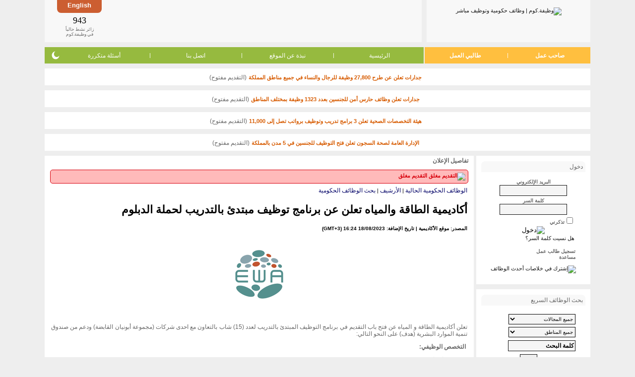

--- FILE ---
content_type: text/html; charset=utf-8
request_url: https://www.wadhefa.com/news/15383/
body_size: 13813
content:
<!doctype html><html lang="ar">
<head>
<title>أكاديمية الطاقة والمياه تعلن عن برنامج توظيف مبتدئ بالتدريب لحملة</title>
<meta name="description" content="تعلن أكاديمية الطاقة و المياه عن فتح باب التقديم في برنامج التوظيف المبتدئ بالتدريب لعدد (15) شاب بالتعاون مع احدى شركات (مجموعة أبونيان القابضة" />
<meta name="keywords" content="أكاديمية الطاقة والمياه تعلن عن برنامج توظيف مبتدئ بالتدريب لحملة الدبلوم ..." />
<meta name="copyright" content="جميع الحقوق محفوظة وظيفة.كوم 2008-2018" />
<meta charset="utf-8" />
<meta name="twitter:card" content="summary" />
<meta name="twitter:site" content="@WadhefaDotCom" />
<meta property="og:title" content="أكاديمية الطاقة والمياه تعلن عن برنامج توظيف مبتدئ بالتدريب لحملة" />
<meta property="og:url" content="https://www.wadhefa.com/news/15383/" />
<meta property="og:description" content="تعلن أكاديمية الطاقة و المياه عن فتح باب التقديم في برنامج التوظيف المبتدئ بالتدريب لعدد (15) شاب بالتعاون مع احدى شركات (مجموعة أبونيان القابضة" />
<meta property="og:image" content="https://www.wadhefa.com/logo/company/64cb2b7525172.png" />
<meta name=”color-scheme” content=”light dark”><link rel="canonical" href="https://www.wadhefa.com/news/15383/">
<link rel="stylesheet" href="//www.wadhefa.com/arabic/themes/default/assets/static/arabic/grayarabicnew/style-v281.css" type="text/css" />
<!--[if lte IE 7]>
<link rel="stylesheet" href="https://www.wadhefa.com/arabic/themes/default/assets/static/arabic/grayarabicnew/ie6+7.css" type="text/css" />
<![endif]-->
<!--[if lte IE 7]>
<link rel="stylesheet" href="https://www.wadhefa.com/arabic/themes/default/assets/static/arabic/grayarabicnew/ie6+7_rtl.css" type="text/css" />
<![endif]-->
<link rel="stylesheet" href="https://www.wadhefa.com/css/chrome.css" type="text/css">
<!--[if lt IE 9]>
<link rel="stylesheet" href="https://www.wadhefa.com/css/ie.css" type="text/css">
<![endif]-->

<script src="https://www.wadhefa.com/js/jquery-1.10.2.min.js" type="text/javascript"></script><script src="https://www.wadhefa.com/js/menu.js?v=281" type="text/javascript"></script>


<!--[if lt IE 9]>
<script type="text/javascript" src="https://www.wadhefa.com/js/curvycorners.js"></script>
<script type="text/JavaScript">

$(document).ready(function(){
$(function()
{

  settings = {tl:{radius:8}, tr:{radius:8}, bl:{radius:8}, br:{radius:8}, antiAlias: true, validTags: ["div"]}
  settings_toplogo = {tl:{radius:0}, tr:{radius:0}, bl:{radius:8}, br:{radius:8}, antiAlias: true , validTags: ["div"]}
  settings_topbanner = {tl:{radius:0}, tr:{radius:0}, bl:{radius:8}, br:{radius:8}, antiAlias: true, validTags: ["div"]}
  settings_lng = {tl:{radius:0}, tr:{radius:0}, bl:{radius:8}, br:{radius:8}, antiAlias: true, validTags: ["div"]}
  settings_menu_left = {tl:{radius:8}, tr:{radius:0}, bl:{radius:8}, br:{radius:0}, antiAlias: true, validTags: ["div"]}
  settings_menu_right = {tl:{radius:0}, tr:{radius:8}, bl:{radius:0}, br:{radius:8}, antiAlias: true, validTags: ["div"]}

  /*
  settings = '10px';
  settings_toplogo = '10px bottom';
  settings_topbanner = '10px bottom';
  settings_lng = '10px bottom';
  settings_menu_left = '10px left';
  settings_menu_right = '10px right';
  */
    $('.footer_marquee').corner(settings);
    $('.footer_links').corner(settings);
    $('.rightside_box').corner(settings);
    $('.leftside_box').corner(settings);
    $('.middle_box').corner(settings);
    $('.toplogo_box').corner(settings_toplogo);
    $('.topbanner_box').corner(settings_topbanner);
    $('.toplanguage_box').corner(settings_lng);
    $('.topmenuleft_box').corner(settings_menu_left);
    $('.topmenuright_box').corner(settings_menu_right);
    $('.footer_google_adsense').corner(settings);
    $('.footer_apps_banner').corner(settings);
    $('.topmenuright_box3').corner(settings_menu_left);
    $('.middle_box_half').corner(settings);
    $('body').addClass('curvyOn');
});
});
</script>
<![endif]-->
<script type="text/JavaScript">
$(document).ready(function(){
    $.get('https://www.wadhefa.com/count.php?tm=' + new Date().getTime(),function(data){});
});
</script>
<script type="text/javascript" src="https://www.wadhefa.com/js/utils.js"></script><style type="text/css" title="">
#ticker{height:40px; overflow:auto}
#ticker li {list-style-type: none; font-size: 2em; font-weight: bold;}
</style>
<link rel="shortcut icon" href="https://www.wadhefa.com/icons/favicon.ico"/>
<link rel="apple-touch-icon" href="https://www.wadhefa.com/icons/120x120.png">
<link rel="apple-touch-icon" sizes="57x57" href="https://www.wadhefa.com/icons/57x57.png">
<link rel="apple-touch-icon" sizes="76x76" href="https://www.wadhefa.com/icons/76x76.png">
<link rel="apple-touch-icon" sizes="120x120" href="https://www.wadhefa.com/icons/120x120.png">
<link rel="apple-touch-icon" sizes="152x152" href="https://www.wadhefa.com/icons/152x152.png">
<link rel="apple-touch-icon" sizes="167x167" href="https://www.wadhefa.com/icons/167x167.png">
<link rel="apple-touch-icon" sizes="180x180" href="https://www.wadhefa.com/icons/180x180.png">
<link rel="icon" type="image/png" sizes="192x192"  href="https://www.wadhefa.com/icons/192x192.png">
<link rel="icon" type="image/png" sizes="128x128"  href="https://www.wadhefa.com/icons/128x128.png">
</head>

<body dir="rtl" id="news-details">
<table align="center" dir="rtl" border="0" cellspacing="0" cellpadding="0" width="1100" class="topheaderlogo">
<tr>

    <td>
	<div class="toplogo_box">
        <a href="https://www.wadhefa.com/" title="وظيفة.كوم | وظائف حكومية وتوظيف مباشر"><img src="https://www.wadhefa.com/other/arabic/grayarabicnew/header_logo-v05.png" border="0" alt="وظيفة.كوم | وظائف حكومية وتوظيف مباشر" width="156" height="53" style="padding-top: 5px"></a>
        	</div>
	</td>
	<td align="right" >
	<div class="topbanner_box">
    <div class="toplanguage_box">
    <a href="https://www.wadhefa.com/english/news/15383/" title="استعرض هذه الصفحة في ">English</a>    </div>
	<div class="topheaderbanner">
        <div class="bannerimg">
            <div align="center" style="padding:0px; margin:2px; height:60px">
                <div style="width:468px; height:60px; /*float:left;*/">
                <script type="text/javascript"><!--
                    google_ad_client = "ca-pub-9624228548752280";
                    /* All-Pages-Header */
                    google_ad_slot = "1738799608";
                    google_ad_width = 468;
                    google_ad_height = 60;
                    //-->
                    </script>
                    <script type="text/javascript" src="https://pagead2.googlesyndication.com/pagead/show_ads.js"></script>                </div>
            </div>
        </div>
	</div>
	<div class="onlinevisit_box">
        <div>
            <div id="ticker" class="counterno">943            </div>
            زائر نشط حالياً<br />
            في وظيفة.كوم
        </div>
	</div>



	</div>
	</td>
</tr>
</table>

<table align="center" dir="rtl" border="0" cellspacing="0" cellpadding="0" width="1100" class="topheadermenu">
<tr>

	<td  valign="bottom" >
	<table align="center" border="0" cellspacing="0" cellpadding="0" width="100%" valign="bottom" >
	<tr>
		<td valign="bottom" width="245" class="topmenuright_box">
            <ul class="hlist">
                <li><a href="https://www.wadhefa.com/employers_home/" title="تسجيل أصحاب العمل" valign="bottom">صاحب عمل</a></li>
                <li class="sep">|</li>
                <li><a href="https://www.wadhefa.com/jobseeker/registration/" title="تسجيل طالبي العمل" valign="bottom">طالبي العمل</a></li>
            </ul>
		</td>
		<td valign="bottom" class="topmenuleft_box">
            <ul class="hlist">
                <li><a href="https://www.wadhefa.com/index/" valign="bottom" title="الرئيسية">الرئيسية</a></li>
                <li class="sep">|</li>
                <li><a href="https://www.wadhefa.com/about_us/" title="نبذة عن الموقع">نبذة عن الموقع</a></li>
                <li class="sep">|</li>
                <li><a href="https://www.wadhefa.com/support/" title="اتصل بنا">اتصل بنا</a></li>
                <li class="sep">|</li>
                <li><a href="https://www.wadhefa.com/faq/" title="أسئلة متكررة">أسئلة متكررة</a></li>
                <li style="position: relative">
                    <div class="dark-mode-switch">
                        <div class="switch-icon switch-icon-light" onclick="checkThemeViewMode('lightMode', true);">
                            <svg viewBox="0 0 24 24"><g fill="none" fill-rule="evenodd"><path d="M0 0h24v24H0z" /><path fill="currentColor" fill-rule="nonzero" d="M12 7c-2.76 0-5 2.24-5 5s2.24 5 5 5 5-2.24 5-5-2.24-5-5-5ZM2 13h2c.55 0 1-.45 1-1s-.45-1-1-1H2c-.55 0-1 .45-1 1s.45 1 1 1Zm18 0h2c.55 0 1-.45 1-1s-.45-1-1-1h-2c-.55 0-1 .45-1 1s.45 1 1 1ZM11 2v2c0 .55.45 1 1 1s1-.45 1-1V2c0-.55-.45-1-1-1s-1 .45-1 1Zm0 18v2c0 .55.45 1 1 1s1-.45 1-1v-2c0-.55-.45-1-1-1s-1 .45-1 1ZM5.99 4.58a.996.996 0 0 0-1.41 0 .996.996 0 0 0 0 1.41l1.06 1.06c.39.39 1.03.39 1.41 0 .38-.39.39-1.03 0-1.41L5.99 4.58Zm12.37 12.37a.996.996 0 0 0-1.41 0 .996.996 0 0 0 0 1.41l1.06 1.06c.39.39 1.03.39 1.41 0a.996.996 0 0 0 0-1.41l-1.06-1.06Zm1.06-10.96a.996.996 0 0 0 0-1.41.996.996 0 0 0-1.41 0l-1.06 1.06a.996.996 0 0 0 0 1.41c.39.38 1.03.39 1.41 0l1.06-1.06ZM7.05 18.36a.996.996 0 0 0 0-1.41.996.996 0 0 0-1.41 0l-1.06 1.06a.996.996 0 0 0 0 1.41c.39.38 1.03.39 1.41 0l1.06-1.06Z" /></g></svg>
                        </div>
                        <div class="switch-icon switch-icon-dark" onclick="checkThemeViewMode('darkMode', true);">
                            <svg viewBox="0 0 24 24"><path fill="currentColor" d="M11.01 3.05a1.1 1.1 0 0 1 .28.013 7 7 0 1 0 9.65 9.644.966.966 0 0 1 .01.293c-.5 4.5-4.32 8-8.95 8a9 9 0 0 1-9-9c0-4.64 3.51-8.46 8.01-8.95Z" /></svg>
                            </svg>
                        </div>
                    </div>
                </li>
            </ul>
		</td>
	</tr>
	</table>
	</td>
</tr>
</table>

    <div class="announce-container">
        <img src="https://www.wadhefa.com/other/images_all/green-dot.png" alt="" height="7" width="7" class="status-in-title">
        <a href="https://www.wadhefa.com/news/20008/" class="tablelist news-important" style="font-size: 11px;" title="جدارات تعلن عن طرح 27,800 وظيفة للرجال والنساء في جميع مناطق المملكة">جدارات تعلن عن طرح 27,800 وظيفة للرجال والنساء في جميع مناطق المملكة</a>
        <span class="default_text"> (التقديم مفتوح)</span>
    </div>
        <div class="announce-container">
        <img src="https://www.wadhefa.com/other/images_all/green-dot.png" alt="" height="7" width="7" class="status-in-title">
        <a href="https://www.wadhefa.com/news/20067/" class="tablelist news-important" style="font-size: 11px;" title="جدارات تعلن وظائف حارس أمن للجنسين بعدد 1323 وظيفة بمختلف المناطق">جدارات تعلن وظائف حارس أمن للجنسين بعدد 1323 وظيفة بمختلف المناطق</a>
        <span class="default_text"> (التقديم مفتوح)</span>
    </div>
        <div class="announce-container">
        <img src="https://www.wadhefa.com/other/images_all/green-dot.png" alt="" height="7" width="7" class="status-in-title">
        <a href="https://www.wadhefa.com/news/20075/" class="tablelist news-important" style="font-size: 11px;" title="هيئة التخصصات الصحية تعلن 3 برامج تدريب وتوظيف برواتب تصل إلى 11,000">هيئة التخصصات الصحية تعلن 3 برامج تدريب وتوظيف برواتب تصل إلى 11,000</a>
        <span class="default_text"> (التقديم مفتوح)</span>
    </div>
        <div class="announce-container">
        <img src="https://www.wadhefa.com/other/images_all/green-dot.png" alt="" height="7" width="7" class="status-in-title">
        <a href="https://www.wadhefa.com/news/20089/" class="tablelist news-important" style="font-size: 11px;" title="الإدارة العامة لصحة السجون تعلن فتح التوظيف للجنسين في 5 مدن بالمملكة">الإدارة العامة لصحة السجون تعلن فتح التوظيف للجنسين في 5 مدن بالمملكة</a>
        <span class="default_text"> (التقديم مفتوح)</span>
    </div>
        <script type="text/javascript">
    window.ajaxCounter = 943;
    function generate()
    {
        var min = ajaxCounter - 5, max = ajaxCounter + 5;
        if(min < 0){min = 0;}
        $('#ticker').text(Math.floor(Math.random() * (max - min + 1)) + min);
    }
    setInterval(generate, 2000);
    </script>
    <script language="Javascript" type="text/javascript">
/*!
* Layout Engine v0.10.1
*
* Copyright (c) 2015 Matt Stow
* http://mattstow.com
* Licensed under the MIT license
*/
var layoutEngine=(function(){var h=document.documentElement,n=h.style,o=" vendor-",c="edge",k="ie",i="khtml",g="mozilla",m="opera",a="webkit",q=" browser-",r="android",j="chrome",e="safari",d=e+"-ios",b="wiiu",f=o,p;if("msScrollLimit" in n||"behavior" in n){if("msTextSizeAdjust" in n){f+=c;p={vendor:c}}else{f+=k+o+k;p={vendor:k};if("msImeAlign" in n){f+="-11";p.version=11}else{if("msUserSelect" in n){f+="-10";p.version=10}else{if("fill" in n){f+="-9";p.version=9}else{if("widows" in n){f+="-8";p.version=8}else{f+="-7";p.version=7}}}}}}else{if("WebkitAppearance" in n){f+=a;var l=navigator.userAgent;p={vendor:a};if(!!window.chrome||l.indexOf("OPR")>=0||l.indexOf("wv")>=0){f+=q+j;p.browser=j}else{if("webkitDashboardRegion" in n){f+=q+e;p.browser=e}else{if("webkitOverflowScrolling" in n){f+=q+d;p.browser=d}else{if(l.indexOf("Android")>=0){f+=q+r;p.browser=r}else{if(!!window.wiiu){f+=q+b;p.browser=b}}}}}}else{if("MozAppearance" in n){f+=g;p={vendor:g}}else{if("OLink" in n||!!window.opera){f+=m;p={vendor:m,};if("OMiniFold" in n){f+="-mini";p.browser="mini"}}else{if("KhtmlUserInput" in n){f+=i;p={vendor:i}}else{return false}}}}}h.className+=f;return p})();
</script>

<!-- header_eof //-->

<!-- body //-->


<table border="0" id="maintable" width="1100" cellspacing="0" cellpadding="0" align="center">

 <tr>

<!-- left_navigation //-->


              <td valign="top"  width="0" height="100%">

              <div class="msidewidth">
<table border="0" dir="rtl" cellspacing="0" cellpadding="0" width="100%" class="sidewidth" height="41%">

     <tr>

      <td width="100%" style="vertical-align:top;">

      <table width="100%" border="0" cellspacing="0" cellpadding="0" >
            <tr>
          <td valign="top">
		<div class="rightside_box">
		<table width="100%" border="0" cellspacing="0" cellpadding="0"  dir="rtl"  style="padding: 0 0 10px 0;">
		<tr><td class="sideboxheader">
		<div class="fright"><img src="https://www.wadhefa.com/other/images_all/icon-padlock-grey.png" border="0" alt="" /></div>
		<div class="fleft">دخول</div></td></tr>
		</table>
            <form action="https://www.wadhefa.com/login_process/user/" method="post" style="margin: 0px; padding: 0px;" name="u_nav_lng_frm">
             <input type="hidden" name="redirect" value="/news.php?news_id=15383">
   <input type="hidden" name="news_id" value="15383"><table border="0" width="100%" class="tb_nav_bg_color" cellspacing="2" cellpadding="0">

   <tr>

       <td align="center"><font class="default_text"><B><SMALL><label for="user_email">البريد الإلكتروني</label></SMALL></B><br><input type="text" class="itext" id="user_email" name="user_email" size="13" style="width: 130px"></font></td>

   </tr>

   <tr>

       <td align="center"><font class="default_text"><B><SMALL><label for="user_passw">كلمة السر</label></SMALL></B><br><input type="password" class="itext" id="user_passw" name="user_passw" size="13" style="width: 130px"></font></td>

   </tr>

   
   <tr>

          <td><div class="paddingr20"><input type="checkbox" name="save_login" value="yes" class="radio" id="e_idsave_login"><label for="e_idsave_login"><font class="default_text"><B><SMALL>تذكرني</SMALL></B></font></label></div></td>

   </tr>

   
   <tr>

          <td align="center"><input type="image" src="https://www.wadhefa.com/other/arabic/grayarabicnew/login.gif" border="0" alt="دخول"></td>

   </tr>

   <tr>

          <td align="right" class="paddingr20"><a href="https://www.wadhefa.com/forgot_passwords/" title="هل نسيت كلمة السر؟">هل نسيت كلمة السر؟</a></td>

   </tr>

</table>
   </form>

			<div>
           <p class="paddingr20"><img src="https://www.wadhefa.com/other/arabic/grayarabicnew/sign.gif" border="0" alt=""><a href="https://www.wadhefa.com/jobseeker/registration/" title="التسجيل" class="nav textbold">تسجيل طالب عمل</a>
			<br />
		   <img src="https://www.wadhefa.com/other/arabic/grayarabicnew/sign.gif" border="0" alt=""><a href="https://www.wadhefa.com/support/" title="مساعدة" class="nav textbold">مساعدة</a></p>
		   	</div>
		   <p style="text-align:center;"><a href="https://www.wadhefa.com/cross_network/latest_jobs_rss.php" title="إشترك في خلاصات أحدث الوظائف"><img src="https://www.wadhefa.com/other/arabic/grayarabic/rss.png" border="0" alt="إشترك في خلاصات أحدث الوظائف"></a></p>

		</div>
          </td>
      </tr>
      <tr>
          <td valign="top"><div class="rightside_box">

<table width="100%" border="0" cellspacing="0" cellpadding="0"  dir="rtl">
<tr><td class="sideboxheader">
<div class="fright"><img src="https://www.wadhefa.com/other/images_all/icon-search-black.png" border="0" alt="" /></div>
<div class="fleft">بحث الوظائف السريع</div></td></tr>
</table>

<FORM action="https://www.wadhefa.com/jobfind.php" method="get" name="nav_search_job">

<INPUT type="hidden" name="action" value="search">

<script language="Javascript" type="text/javascript">

<!--

var kwd_focus=false;

//-->

</script>

<table class="tb_nav_bg_color" width="100%" border="0" cellspacing="0" cellpadding="3" dir="rtl"  style="padding: 7px 0 0 0;">

  <TR>

      <TD valign="top" style="padding-top: 10px;"  class="paddingr20t5">

        <font size="2"><SELECT name="jids[]" class="smallselect" OnChange="if(kwd_focus==false){document.nav_search_job.kwd.value=''; kwd_focus=true;}">

        <OPTION selected value="00">جميع المجالات</OPTION>

        <option value="62">المحاسبة والمراجعة</option><option value="63">الموارد البشرية - التوظيف والتطوير</option><option value="64">الإدارة - إدارة عامة وإدارة أعمال</option><option value="65">السكرتارية والمساندة الإدارية</option><option value="66">التعقيب وتخليص معاملات</option><option value="67">التعليم - التدريس والتدريب</option><option value="68">الخدمات الأمنية والحراسات</option><option value="69">خدمة العملاء - الاستقبال</option><option value="70">خدمة العملاء - علاقات عامة</option><option value="71">خدمة العملاء - الدعم والمساندة</option><option value="72">المبيعات والتسويق - التجزئة والبيع المباشر</option><option value="73">المبيعات والتسويق - دعاية وإعلان</option><option value="74">المبيعات والتسويق - تسويق عن بعد</option><option value="75">تقنية المعلومات - الشبكات</option><option value="76">تقنية المعلومات - البرمجة والتصميم</option><option value="77">الاستثمار وإدارة الصناديق</option><option value="78">العقارات والأراضي والأملاك</option><option value="79">البنوك والصرافة</option><option value="80">الهندسة - الكيميائية والبتروكيماوية والبترول</option><option value="81">الهندسة - المدنية والمعمارية</option><option value="82">الهندسة - الميكانيكية</option><option value="83">الهندسة - الكهربائية</option><option value="84">الهندسة - الحاسب والشبكات</option><option value="85">الهندسة - تخصصات أخرى</option><option value="86">التصميم - ديكور وتصميم داخلي</option><option value="87">التصميم - الرسم والإبداع</option><option value="88">الخياطة والتجميل</option><option value="89">الرياضة واللياقة</option><option value="18">التسلية والترفيه</option><option value="90">الفندقة والضيافة</option><option value="91">خدمات السفر والسياحة</option><option value="92">خدمات الطبخ والتقديم</option><option value="93">الإعلام والصحافة</option><option value="94">التصوير</option><option value="95">الزراعة والصيد</option><option value="96">الوظائف الصحية - الطب والجراحة</option><option value="97">الوظائف الصحية - الصيدلة</option><option value="98">الوظائف الصحية - الرعاية والتمريض</option><option value="99">الوظائف الصحية - المساندة الفنية</option><option value="100">الوظائف الفنية - ميكانيكا</option><option value="101">الوظائف الفنية - كهرباء</option><option value="102">الوظائف الفنية - سباكة</option><option value="103">الوظائف الفنية - بناء وتشييد</option><option value="104">الوظائف الفنية - حدادة ونجارة</option><option value="105">الوظائف الفنية - تصنيع يدوي</option><option value="106">الوظائف الفنية - تشغيل خطوط انتاج</option><option value="107">المحاماه والشؤون القانونية</option><option value="108">الترجمة واللغات</option><option value="109">التحرير والكتابة</option><option value="110">المشتريات والمخازن</option><option value="111">النقل والتوصيل والإمداد</option><option value="47">أخرى</option>
        </SELECT></font>

      </TD>

    </TR>

    <TR>

      <TD valign="top" class="paddingr20">

         <font size="2"><SELECT name="lids[]" class="smallselect" OnChange="if(kwd_focus==false){document.nav_search_job.kwd.value=''; kwd_focus=true;}">

         <OPTION selected value="000">جميع المناطق</OPTION>

            <option value="148">منطقة الرياض</option><option value="724">منطقة مكة</option><option value="725">منطقة المدينة</option><option value="726">المنطقة الشرقية</option><option value="727">منطقة القصيم</option><option value="728">منطقة حائل</option><option value="729">منطقة جازان</option><option value="730">منطقة عسير</option><option value="731">منطقة الباحة</option><option value="732">منطقة تبوك</option><option value="733">منطقة نجران</option><option value="734">منطقة الجوف</option><option value="735">الحدود الشمالية</option><option value="736">مناطق متفرقة</option>
        </SELECT></font>

      </TD>

    </TR>

    <tr>

        <td valign="top" width="100%" class="paddingr20"><font size="2"><input type="text" class="itext" name="kwd" font-size="10" aria-label="كلمة البحث" value="كلمة البحث" OnFocus="if(kwd_focus==false){this.value=''; kwd_focus=true;}" size="20" style="width: 130px"></font></td>

    </tr>

    <TR>

      <TD align="center" valign="top" width="100%" class="paddingr20"><INPUT type="submit" class="isubmit" name="cmdSearch" value="بحث" onClick="if(kwd_focus==false){document.nav_search_job.kwd.value=''; kwd_focus=true;}"></TD>

    </TR>

    <tr>

        <td align="right" class="paddingr20"><a href="https://www.wadhefa.com/search_jobs/" title="بحث متقدم »" class="featured">بحث متقدم »</a></td>
    </tr></form></table>

</div>
</td>
      </tr>
    	<tr><td>
	<div class="rightside_box">

	<form action="#" onsubmit="location.href='https://www.wadhefa.com/news/'+ this.indx.value; return false;" class="paddingtb5">

	<script language="Javascript" type="text/javascript">

	<!--

	var kwd_focus=false;

	//-->

	</script>
	 <table class="tb_nav_bg_color" width="100%" border="0" cellspacing="0" cellpadding="0"  style="padding: 5px 0 7px 0;">

			<tr>
	<td class="paddingr20t5" width="100%"><font style="color: #66666; font-size: 9px;">خاص بمشتركي جوال وظيفة.كوم<br>  أدخل رقم الإعلان للتفاصيل</font></td>
	</tr>



	  <TR>
	   <TD valign="top" width="100%" class="paddingr20t5">

         <label for="indx">الرقم</label>: <input name="indx" id="indx" type="text" class="itext" size="3" />
	<input name="btn" type="submit" class="isubmit" value="انتقال" style="font-size: 11px"/>

	</td>
	</tr></table>
	</form>
	</div>
	</td></tr>
	    <tr><td>
        <div class="rightside_box textcenter">
        <script async src="//pagead2.googlesyndication.com/pagead/js/adsbygoogle.js"></script>
                <!-- Homepage Under Right Navigation -->
                <ins class="adsbygoogle"
                     style="display:inline-block;width:200px;height:200px"
                     data-ad-client="ca-pub-9624228548752280"
                     data-ad-slot="9452962367"></ins>
                <script>
                (adsbygoogle = window.adsbygoogle || []).push({});
                </script>		</div>
	</td></tr>
	    </table>
	    </td>
 </tr>
</table>
</div>
</td>
<!-- end left_navigation //-->

<!-- body_navigation //-->

 <td valign="top" width="865" height="100%" > 


<!--Main Section Start-->
<div class="middle_box curvyRedraw">
<table width="100%" dir="rtl" border="0" cellspacing="0" cellpadding="0"  class="paddinglr15" >

<tr>


	<td nowrap height="5" class="main-title">تفاصيل الإعلان</td>


	<td width="100%" align="left">
	
	</td>

	<td width="1"></td>

</tr>



<tr>


    <td valign="top" width="100%" colspan="3" style="padding-top: 1px;">
<div class="notice-box notice-box-closed"><img src="https://www.wadhefa.com/other/images_all/red-dot.png" alt="التقديم مغلق" width="7" height="7" class="center-vertical" /> <span class="font-title closed">التقديم مغلق</span></div>
<table width="100%" border="0" cellspacing="0" cellpadding="2">

<tr>

    <td align="right"><a href="https://www.wadhefa.com/news.php" class="search">الوظائف الحكومية الحالية</a>&nbsp;|&nbsp;<a href="https://www.wadhefa.com/news_archive/" class="search">الأرشيف</a>&nbsp;|&nbsp;<a href="https://www.wadhefa.com/news_search/" class="search">بحث الوظائف الحكومية</a></td>

</tr>

<tr>

    <td><h1>أكاديمية الطاقة والمياه تعلن عن برنامج توظيف مبتدئ بالتدريب لحملة الدبلوم </h1></td>

</tr>

<tr>

    <td><font style="font-size: 10px; font-weight: bold;">المصدر: موقع الأكاديمية | تاريخ الإضافة: 18/08/2023 16:24 (GMT+3)</font></td>

</tr>
        <tr>
            <td align="center" style="padding: 10px 0;"><a href="https://www.wadhefa.com/news/profile/1295/"><img load="eager" src="https://www.wadhefa.com/logo/company/64cb2b7525172.png" border="0" alt="أكاديمية الطاقة والمياه" title="أكاديمية الطاقة والمياه" align="absmiddle" class="profile-logo" /></a></td>
        </tr>
        <tr>

    <td style="text-align: justify;"><div class="default_text news-link">
        <p>تعلن أكاديمية الطاقة و المياه عن فتح باب التقديم في برنامج التوظيف المبتدئ بالتدريب لعدد (15) شاب بالتعاون مع احدى شركات (مجموعة أبونيان القابضة) ودعم من صندوق تنمية الموارد البشرية (هدف) على النحو التالي:</p>

<p><strong>&nbsp;التخصص الوظيفي:</strong></p>

<p>- فني ميكانيكا</p>

<p><strong>شروط القبول في البرنامج:</strong></p>

<p>- سعودي الجنسية<br />
- حامل مؤهل دبلوم فني<br />
- لايقل المعدل عن 3.5<br />
- القدرات لاتقل عن 60 %<br />
- غير مدعوم من صندوق الموارد البشرية<br />
- غير مسجل بالتأمينات الاجتماعية<br />
- ان لايكون لديه سجل تجاري<br />
- ان لا يزيد عمر المتقدم عن 26 سنة<br />
<br />
<strong>مدة البرنامج:</strong></p>

<p>مدة البرنامج سنة في الاكاديمية و سنة على رأس العمل في الشركة<br />
<br />
<strong>مزايا البرنامج:</strong></p>

<p>- الحصول على شهادة دبلوم معتمدة من المؤسسة العامة للتدريب التقني والمهني<br />
- مكافاة مجزية خلال فترة التدريب<br />
-&nbsp;70% تدريب عملي 30% تدريب نظري<br />
- توقيع عقد عمل من اول يوم في التدريب<br />
<br />
<strong>مقر التدريب:</strong></p>

<p>- مدينة رابغ<br />
<br />
<strong>الشروط للترشيح للبرنامج :</strong></p>

<p>- اجتياز المقابلة الشخصية<br />
- اجتياز اختبار اللغة الانجليزية<br />
- اجتياز الفحص الطبي</p>

<p><strong>تاريخ بداية البرنامج:</strong></p>

<p>- تاريخ بداية البرنامج: 2023/9/1م</p>

<p><strong>عن البرنامج:</strong></p>

<p>يهدف البرنامج إلى تدريب وتوظيف الباحثين عن العمل في تخصص الميكانيكا لدى احدى شركات ابونيان القابضة،. تقدم أكاديمية الطاقة والمياه حلول تدريبية عالية الجودة مخصصة حسب إحتياج سوق العمل وفق آلية الدعم المعتمدة من صندوق الموارد البشرية وإعتماد المؤسسة العامة للتدريب التقني والمهني جميع المتدربين يتم توظيفهم من قبل الشركة الراعية في القطاع الخاص، وتسجيلهم في المؤسسة العامة للتأمينات الاجتماعية من اليوم الأول للتدريب.</p>

<p><strong>طريقة التقديم:</strong></p>

<p>بدأ التقديم اليوم الجمعة 1445/2/2هـ من خلال الرابط التالي:&nbsp;<a href="https://lid.ink/yy0tu" target="_blank"><strong>إضغط هنا</strong></a></p>

<p><em>لمتابعة قناة وظيفة.كوم على تليجرام: <a href="https://t.me/wadhefadotcom" target="_blank"><strong>إضغط هنا</strong></a></em></p>
        <div class="share-block">
            <h3 class="textcenter news-important" style="text-align: center; color: #d75b00 !important; font-size: 1rem; padding-top: 10px;">لمتابعة حسابات وظيفة.كوم على مواقع التواصل</h3>
            <ul class="horizontal-nav flex flex-wrap flex-row margin-auto align-center justify-center" style="display: flex; flex-wrap:nowrap;flex-direction: row;align-items:center;justify-content: center;list-style-type: none; margin:0; padding:0">
               <li class="font-14 pad5 textcenter" style="padding: 5px !important; text-align:center; width: 85px; font-size: 14px">
                   <a href="https://twitter.com/WadhefaDotCom" target="_blank" title="منصة (X)">
                       <img load="lazy" src="https://www.wadhefa.com/other/images_all/twitter_follow_v1.png" width="32" height="32" border="0" alt="Twitter" style="vertical-align: middle; padding: 14px 0; border:0;outline:0;">
                       <span class="font-title element-block" style="display: block;">منصة (X)</span>
                   </a>
               </li>
               <li class="font-14 pad5 textcenter telegram" style="padding: 5px !important; text-align:center; width: 85px; font-size: 14px">
                   <a href="https://t.me/wadhefadotcom" target="_blank" title="قناة التيليجرام" style="border: 0;">
                       <img load="lazy" src="https://www.wadhefa.com/other/images_all/telegram_follow.svg" width="32" height="32" border="0" alt="Telegram" style="vertical-align: middle; padding: 14px 0;border:0;outline:0">
                       <span class="font-title element-block" style="display: block;">قناة التيليجرام</span>
                   </a>
               </li>
               <li class="font-14 pad5 textcenter whatsapp" style="padding: 5px !important; text-align:center; width: 85px; font-size: 14px">
                   <a href="https://whatsapp.com/channel/0029VaDhV7lDZ4Liz0eC3F46" target="_blank" title="قناة الواتساب" style="border: 0;">
                       <img load="lazy" src="https://www.wadhefa.com/other/images_all/whatsapp_follow.svg" width="40" height="40" border="0" alt="Whatsapp" style="vertical-align: middle; padding: 10px 0;border:0;outline:0">
                       <span class="font-title element-block" style="display: block;">قناة الواتساب</span>
                   </a>
               </li>
            </ul>
        </div>
        </div></td>

</tr>



<tr>

    <td>&nbsp;</td>

</tr>

<tr>

    <td class="news-link"><font class="default_text"><b>المصدر:</b></font>&nbsp;<A href="https://www.wadhefa.com/job_a/15383.jpg" target="_blank">إضغط هنا</a></td>

</tr>


<tr>

    <td>&nbsp;</td>

</tr>

</table>
زيارات: 31864<br /><br />
    <strong style="line-height: 20px;">المزيد من الوظائف في <a href="https://www.wadhefa.com/news/profile/1295/" title="" class="news-important font-14"><strong>أكاديمية الطاقة والمياه</strong></a>:</strong>
<table bgcolor="#BBBBBB" width="100%" border="0" cellspacing="1" cellpadding="4" class="tablelist">
 <tr bgcolor="#FFFFFF">
    <td width="10%" nowrap>19/01/2026</td>
    <td width="55%"><img load="lazy" src="https://www.wadhefa.com/other/images_all/green-dot.png" alt="" height="7" width="7" class="status-in-title" /><a href="https://www.wadhefa.com/news/20084/" class="tablelist" title="أكاديمية الطاقة والمياه تعلن برامج تدريبي مبتدئ بالتوظيف في شركات كبرى">أكاديمية الطاقة والمياه تعلن برامج تدريبي مبتدئ بالتوظيف في شركات كبرى</a></td>
    <td width="35%">اعلان تدريب</td>
    <td width="35%"><span class="visits">10620</span></td>
  </tr>
</table>

<div style="clear: both;"></div>


<div class="newsphonebox">
<img load="lazy" src="https://www.wadhefa.com/other/images_all/mobile_icon.png" border="0" alt="" width="17" height="33" /> للحصول على تبليغ يومي بالوظائف الحكومية ووظائف الشركة الكبرى في المملكة على جوالك ارسل رقم <b>1</b> إلى رمز الخدمة:<br> لمشتركي الجوال <b>801469</b> ، لمشتركي موبايلي <b>601989</b> ، مشتركي زين <b>701565</b>
</div>

<table width="100%" border="0" cellspacing="0" cellpadding="0" class="paddingt10">
<tr>
<td width="50%">
<div style="font-weight: bold; font-family: 'Lucida Sans Unicode','Lucida Grande',sans-serif; font-size:1.2em;">
التعليقات <span id="ctotal">(2)</span></div>
</td>
<td width="50%" align="left" valign="middle"><div style="display: inline-block; vertical-align: middle;">
                <ul class="hlist">
                    <li style="line-height: 27px;"><strong>مشاركة:</strong></li>                     <li style="margin: auto 5px;"><a href="https://twitter.com/intent/tweet?text=%D8%A3%D9%83%D8%A7%D8%AF%D9%8A%D9%85%D9%8A%D8%A9+%D8%A7%D9%84%D8%B7%D8%A7%D9%82%D8%A9+%D9%88%D8%A7%D9%84%D9%85%D9%8A%D8%A7%D9%87+%D8%AA%D8%B9%D9%84%D9%86+%D8%B9%D9%86+%D8%A8%D8%B1%D9%86%D8%A7%D9%85%D8%AC+%D8%AA%D9%88%D8%B8%D9%8A%D9%81+%D9%85%D8%A8%D8%AA%D8%AF%D8%A6+%D8%A8%D8%A7%D9%84%D8%AA%D8%AF%D8%B1%D9%8A%D8%A8+%D9%84%D8%AD%D9%85%D9%84%D8%A9+%D8%A7%D9%84%D8%AF%D8%A8%D9%84%D9%88%D9%85+ https://www.wadhefa.com/news/15383" target="_blank" onclick="controller.shareEvent('twitter', 'news', '15383'); return true;"><img load="lazy" src="https://www.wadhefa.com/other/images_all/twitter_share_small_v1.png" alt="Share wadhefa.com on Twitter" hspace="2" border="0"></a>
                    </li>
                    <li style="margin: auto 3px;"><a href="https://www.facebook.com/sharer.php?u=https://www.wadhefa.com/news/15383&t=https://www.wadhefa.com/news/15383&source=wadhefa.com" target="_blank" onclick="controller.shareEvent('facebook', 'news', '15383'); return true;"><img load="lazy" src="https://www.wadhefa.com/other/images_all/facebook_share_small.png" alt="Share wadhefa.com on Facebook" style="margin:0" border="0"></a></li>
                    <li style="margin: -5px 3px;">
                        <a href="https://web.whatsapp.com/send?text=%D8%A3%D9%83%D8%A7%D8%AF%D9%8A%D9%85%D9%8A%D8%A9+%D8%A7%D9%84%D8%B7%D8%A7%D9%82%D8%A9+%D9%88%D8%A7%D9%84%D9%85%D9%8A%D8%A7%D9%87+%D8%AA%D8%B9%D9%84%D9%86+%D8%B9%D9%86+%D8%A8%D8%B1%D9%86%D8%A7%D9%85%D8%AC+%D8%AA%D9%88%D8%B8%D9%8A%D9%81+%D9%85%D8%A8%D8%AA%D8%AF%D8%A6+%D8%A8%D8%A7%D9%84%D8%AA%D8%AF%D8%B1%D9%8A%D8%A8+%D9%84%D8%AD%D9%85%D9%84%D8%A9+%D8%A7%D9%84%D8%AF%D8%A8%D9%84%D9%88%D9%85+ https://www.wadhefa.com/news/15383" target="_blank" onclick="controller.shareEvent('whatsapp', 'news', '15383'); return true;">
                            <svg xmlns="http://www.w3.org/2000/svg" viewBox="0 0 175.216 175.552" width="35px" height="35px">
                                <title>Share wadhefa.com on Whatsapp</title>
                                <defs><linearGradient id="b" x1="85.915" x2="86.535" y1="32.567" y2="137.092" gradientUnits="userSpaceOnUse"><stop offset="0" stop-color="#57d163"/><stop offset="1" stop-color="#23b33a"/></linearGradient><filter id="a" width="1.115" height="1.114" x="-.057" y="-.057" color-interpolation-filters="sRGB"><feGaussianBlur stdDeviation="3.531"/></filter></defs>
                                <path fill="#b3b3b3" d="m54.532 138.45 2.235 1.324c9.387 5.571 20.15 8.518 31.126 8.523h.023c33.707 0 61.139-27.426 61.153-61.135.006-16.335-6.349-31.696-17.895-43.251A60.75 60.75 0 0 0 87.94 25.983c-33.733 0-61.166 27.423-61.178 61.13a60.98 60.98 0 0 0 9.349 32.535l1.455 2.312-6.179 22.558zm-40.811 23.544L24.16 123.88c-6.438-11.154-9.825-23.808-9.821-36.772.017-40.556 33.021-73.55 73.578-73.55 19.681.01 38.154 7.669 52.047 21.572s21.537 32.383 21.53 52.037c-.018 40.553-33.027 73.553-73.578 73.553h-.032c-12.313-.005-24.412-3.094-35.159-8.954zm0 0" filter="url(#a)"/><path fill="#fff" d="m12.966 161.238 10.439-38.114a73.42 73.42 0 0 1-9.821-36.772c.017-40.556 33.021-73.55 73.578-73.55 19.681.01 38.154 7.669 52.047 21.572s21.537 32.383 21.53 52.037c-.018 40.553-33.027 73.553-73.578 73.553h-.032c-12.313-.005-24.412-3.094-35.159-8.954z"/><path fill="url(#linearGradient1780)" d="M87.184 25.227c-33.733 0-61.166 27.423-61.178 61.13a60.98 60.98 0 0 0 9.349 32.535l1.455 2.312-6.179 22.559 23.146-6.069 2.235 1.324c9.387 5.571 20.15 8.518 31.126 8.524h.023c33.707 0 61.14-27.426 61.153-61.135a60.75 60.75 0 0 0-17.895-43.251 60.75 60.75 0 0 0-43.235-17.929z"/><path fill="url(#b)" d="M87.184 25.227c-33.733 0-61.166 27.423-61.178 61.13a60.98 60.98 0 0 0 9.349 32.535l1.455 2.313-6.179 22.558 23.146-6.069 2.235 1.324c9.387 5.571 20.15 8.517 31.126 8.523h.023c33.707 0 61.14-27.426 61.153-61.135a60.75 60.75 0 0 0-17.895-43.251 60.75 60.75 0 0 0-43.235-17.928z"/><path fill="#fff" fill-rule="evenodd" d="M68.772 55.603c-1.378-3.061-2.828-3.123-4.137-3.176l-3.524-.043c-1.226 0-3.218.46-4.902 2.3s-6.435 6.287-6.435 15.332 6.588 17.785 7.506 19.013 12.718 20.381 31.405 27.75c15.529 6.124 18.689 4.906 22.061 4.6s10.877-4.447 12.408-8.74 1.532-7.971 1.073-8.74-1.685-1.226-3.525-2.146-10.877-5.367-12.562-5.981-2.91-.919-4.137.921-4.746 5.979-5.819 7.206-2.144 1.381-3.984.462-7.76-2.861-14.784-9.124c-5.465-4.873-9.154-10.891-10.228-12.73s-.114-2.835.808-3.751c.825-.824 1.838-2.147 2.759-3.22s1.224-1.84 1.836-3.065.307-2.301-.153-3.22-4.032-10.011-5.666-13.647"/></svg>
                        </a>
                    </li>
                    <li style="margin: auto 3px;">
                        <a href="https://t.me/share/?url=https://www.wadhefa.com/news/15383&text=%D8%A3%D9%83%D8%A7%D8%AF%D9%8A%D9%85%D9%8A%D8%A9+%D8%A7%D9%84%D8%B7%D8%A7%D9%82%D8%A9+%D9%88%D8%A7%D9%84%D9%85%D9%8A%D8%A7%D9%87+%D8%AA%D8%B9%D9%84%D9%86+%D8%B9%D9%86+%D8%A8%D8%B1%D9%86%D8%A7%D9%85%D8%AC+%D8%AA%D9%88%D8%B8%D9%8A%D9%81+%D9%85%D8%A8%D8%AA%D8%AF%D8%A6+%D8%A8%D8%A7%D9%84%D8%AA%D8%AF%D8%B1%D9%8A%D8%A8+%D9%84%D8%AD%D9%85%D9%84%D8%A9+%D8%A7%D9%84%D8%AF%D8%A8%D9%84%D9%88%D9%85+" target="_blank" onclick="controller.shareEvent('telegram', 'news', '15383'); return true;">
                            <svg width="26px" height="26px" viewBox="0 0 1000 1000" version="1.1" xmlns="http://www.w3.org/2000/svg" xmlns:xlink="http://www.w3.org/1999/xlink">
                                <title>Share wadhefa.com on Telegram</title>
                                <defs>
                                    <linearGradient x1="50%" y1="0%" x2="50%" y2="99.2583404%" id="linearGradient-1">
                                        <stop stop-color="#2AABEE" offset="0%"></stop>
                                        <stop stop-color="#229ED9" offset="100%"></stop>
                                    </linearGradient>
                                </defs>
                                <g id="Artboard" stroke="none" stroke-width="1" fill="none" fill-rule="evenodd">
                                    <circle id="Oval" fill="url(#linearGradient-1)" cx="500" cy="500" r="500"></circle>
                                    <path d="M226.328419,494.722069 C372.088573,431.216685 469.284839,389.350049 517.917216,369.122161 C656.772535,311.36743 685.625481,301.334815 704.431427,301.003532 C708.567621,300.93067 717.815839,301.955743 723.806446,306.816707 C728.864797,310.92121 730.256552,316.46581 730.922551,320.357329 C731.588551,324.248848 732.417879,333.113828 731.758626,340.040666 C724.234007,419.102486 691.675104,610.964674 675.110982,699.515267 C668.10208,736.984342 654.301336,749.547532 640.940618,750.777006 C611.904684,753.448938 589.856115,731.588035 561.733393,713.153237 C517.726886,684.306416 492.866009,666.349181 450.150074,638.200013 C400.78442,605.66878 432.786119,587.789048 460.919462,558.568563 C468.282091,550.921423 596.21508,434.556479 598.691227,424.000355 C599.00091,422.680135 599.288312,417.758981 596.36474,415.160431 C593.441168,412.561881 589.126229,413.450484 586.012448,414.157198 C581.598758,415.158943 511.297793,461.625274 375.109553,553.556189 C355.154858,567.258623 337.080515,573.934908 320.886524,573.585046 C303.033948,573.199351 268.692754,563.490928 243.163606,555.192408 C211.851067,545.013936 186.964484,539.632504 189.131547,522.346309 C190.260287,513.342589 202.659244,504.134509 226.328419,494.722069 Z" id="Path-3" fill="#FFFFFF"></path>
                                </g>
                            </svg>
                        </a></li>
                </ul></div>
</td>
</tr>
</table>

<br />

<div id="ajax_response">

							<div class="comment_holder">
					  <div id="photo"><img load="lazy" src="https://www.wadhefa.com/other/images_all/user.gif" alt="" width="32"><br>ياسين. محمد  </div>
					<div id="comment_text"><div id="date_posted">Sunday 20 August 2023, 12:58 am</div>بحب العمل
</div></div>
										<div class="comment_holder">
					  <div id="photo"><img load="lazy" src="https://www.wadhefa.com/other/images_all/user.gif" alt="" width="32"><br>U</div>
					<div id="comment_text"><div id="date_posted">Saturday 19 August 2023, 3:20 pm</div>سيء جدا جدا اهرب افصل الوضع سيء جدا كارثي مأساوي افصل اهرب الوضع سيء جدا


.



.



.




.

..




. </div></div>
						</div>



	<a name="frm_comm"></a>



<form method="post" action="https://www.wadhefa.com/news/15383/">
			<input type="hidden" name="news_id" value="15383" id="news_id">
	<table border="0" cellpadding="2" cellspacing="0" class="comment_table" id="id_comment_form" width="100%">

    
	<tr><td colspan="2" style="font-size: 1.2em; font-weight: bold;">أضافة تعليق</td></tr>

	  <tr>
	    <td width="30%" align="right" class="label">الإسم :</td>
		<td><input type="text" name="name" id="name" size="40" value=""> <font color="red" size="2">*</font></td>
	  </tr>
	  <tr>
	    <td align="right">البريد الالكتروني :</td>
		<td><input type="text" name="email" id="email" size="40" value=""> <font color="red" size="2">*</font></td>
	  </tr>
	  <tr class="dspn">
           <td align="right">تأكيد البريد الالكتروني :</td>
           <td><input type="text" name="c_email" value="" size="40" class="" /> <font color="red" size="2">*</font></td>
       </tr>
	  <tr>
	    <td valign="top" align="right">التعليق :</td>
		<td><textarea name="comment" id="comment" rows="7" cols="60" style="width: 400px;"></textarea> <font color="red" size="2">*</font></td>
	  </tr>
       <tr>
		<td align="right">الرمز الأمني :</td>
       <td valign="top"><input type="text" name="thecode" size="10" value="" class="" /> <font color="red" size="2">*</font><br /><br />
               <img src='https://www.wadhefa.com/seccodeimg.php?t=1769250013&amp;auth_sess=c488eb634f1741d1170b0d742b5bd3dd' alt="" />
                </td>
        </tr>


	  <tr>
	    <td colspan="2" align="center"><input type="submit" value="إضافة" id="submit" class="isubmit">&nbsp;<img load="lazy" src="https://www.wadhefa.com/other/images_all/loading.gif" id="loading" alt=""></td>
	  </tr>
	</table><br />

	</form>


<script type="text/javascript">
    var baseUrl='https://www.wadhefa.com/';    </script>

        </td>

    </tr>
</table></div>
<!--Main Section End-->
</td>

<!-- end body_navigation //-->

<!-- right_navigation //-->



<!-- end right_navigation //-->

</tr>

</table>

<table border="0" cellspacing="0" cellpadding="0" width="1100" dir="rtl" align="center">
<tr>
    <td class="footer_google_adsense"><script type="text/javascript"><!--
                            google_ad_client = "ca-pub-9624228548752280";
                            /* All Pages Footer */
                            google_ad_slot = "9096442362";
                            google_ad_width = 970;
                            google_ad_height = 90;
                            //-->
                            </script>
                            <script type="text/javascript" src="https://pagead2.googlesyndication.com/pagead/show_ads.js"></script></td>
</tr>
</table>

<div class="footerspace"></div>

<div class="footer_apps_banner">
    <div class="apps_center">
        <div class="apps_text">تطبيق وظيفة.كوم لمتابعة الوظائف متوفر الآن على:</div>
        <div class="apps_google"><a href="https://play.google.com/store/apps/details?id=com.wadhefa"><img alt="Android app on Google Play" src="https://www.wadhefa.com/other/images_all/google-app-badge.png" height="40" width="135" /></a></div>
        <div class="apps_iphone"><a href="https://itunes.apple.com/us/app/wzayf-hkwmyt-w-twzyf-mbashr/id983538820?mt=8&uo=6&at=&ct=" target="itunes_store"><img alt="IOS app on App Store" src="https://www.wadhefa.com/other/images_all/apple-app-badge.png" height="40" width="135" /></a></div>
    </div>
</div>
<div class="footerspace"></div>
<table border="0" cellspacing="0" cellpadding="0" width="1100" dir="rtl" align="center">
       <tr><td class="footer_links">
            <table border="0" cellspacing="0" cellpadding="0" width="100%" class="row2">
			<tr>
              <td width="60%" align="right" valign="top">
				<table width="100%" border="0" cellspacing="0" cellpadding="0">
				<tr>
				<td width="25%" valign="top">
					<span>الوظائف الحكومية</span>
					<br />
					<a href="https://www.wadhefa.com/news/civilian/" title="وظائف مدنية">وظائف مدنية</a>
					<br />
					<a href="https://www.wadhefa.com/news/military/" title="وظائف عسكرية">وظائف عسكرية</a>
					<br />
					<a href="https://www.wadhefa.com/news/companies/" title="وظائف شركات كبرى">وظائف شركات كبرى</a>
					</td>
				<td width="25%" valign="top">
					<span>أدوات</span>
					<br />
					<a href="https://www.wadhefa.com/news_search/" title="محرك بحث الوظائف الحكومية">بحث الوظائف الحكومية</a>
					<br />
					<a href="https://www.wadhefa.com/article/" title="مقالات ونصائح">مقالات ونصائح</a>
                    <br />
                    <a href="https://www.wadhefa.com/sms/" title="جوال الوظائف">جوال الوظائف</a><BR>
				</td>
				<td width="25%" valign="top">
					<span>مساعدة</span>
					<br />
					<a href="https://www.wadhefa.com/forgot_key/" title="إعادة إرسال كود التفعيل">إعادة إرسال كود التفعيل</a>
					<br />
					<a href="https://www.wadhefa.com/forgot_passwords/" title="استعادة كلمة السر">استعادة كلمة السر</a>
					<br />
					<a href="https://www.wadhefa.com/sitemap/" title="خريطة الموقع">خريطة الموقع</a>
				</td>
				<td width="25%" valign="top">
					<span>الشروط والأحكام</span>
					<br />
					<a href="https://www.wadhefa.com/terms/" title="إتقافية الإستخدام">إتفاقية الإستخدام</a>
					<br />
					<a href="https://www.wadhefa.com/privacy/" title="سياسة الخصوصية">سياسة الخصوصية</a>
					<br />
					<a href="https://www.wadhefa.com/blacklist/" title="القائمة السوداء">القائمة السوداء</a>
				</td>
				</tr>
				</table>
			</td>
            <td width="28%" align="left"  valign="bottom">
                <div class="fright" style="padding-right: 5px;">
                    <a href="https://www.telegram.me/wadhefadotcom" target="_blank" class="textcenter">
                        <svg width="32px" height="32px" viewBox="0 0 1000 1000" version="1.1" xmlns="http://www.w3.org/2000/svg" xmlns:xlink="http://www.w3.org/1999/xlink">
                            <title>Share wadhefa.com on Telegram</title>
                            <defs>
                                <linearGradient x1="50%" y1="0%" x2="50%" y2="99.2583404%" id="linearGradient-1">
                                    <stop stop-color="#2AABEE" offset="0%"></stop>
                                    <stop stop-color="#229ED9" offset="100%"></stop>
                                </linearGradient>
                            </defs>
                            <g id="Artboard" stroke="none" stroke-width="1" fill="none" fill-rule="evenodd">
                                <circle id="Oval" fill="url(#linearGradient-1)" cx="500" cy="500" r="500"></circle>
                                <path d="M226.328419,494.722069 C372.088573,431.216685 469.284839,389.350049 517.917216,369.122161 C656.772535,311.36743 685.625481,301.334815 704.431427,301.003532 C708.567621,300.93067 717.815839,301.955743 723.806446,306.816707 C728.864797,310.92121 730.256552,316.46581 730.922551,320.357329 C731.588551,324.248848 732.417879,333.113828 731.758626,340.040666 C724.234007,419.102486 691.675104,610.964674 675.110982,699.515267 C668.10208,736.984342 654.301336,749.547532 640.940618,750.777006 C611.904684,753.448938 589.856115,731.588035 561.733393,713.153237 C517.726886,684.306416 492.866009,666.349181 450.150074,638.200013 C400.78442,605.66878 432.786119,587.789048 460.919462,558.568563 C468.282091,550.921423 596.21508,434.556479 598.691227,424.000355 C599.00091,422.680135 599.288312,417.758981 596.36474,415.160431 C593.441168,412.561881 589.126229,413.450484 586.012448,414.157198 C581.598758,415.158943 511.297793,461.625274 375.109553,553.556189 C355.154858,567.258623 337.080515,573.934908 320.886524,573.585046 C303.033948,573.199351 268.692754,563.490928 243.163606,555.192408 C211.851067,545.013936 186.964484,539.632504 189.131547,522.346309 C190.260287,513.342589 202.659244,504.134509 226.328419,494.722069 Z" id="Path-3" fill="#FFFFFF"></path>
                            </g>
                        </svg>
                    </a>
                    <a href="https://twitter.com/WadhefaDotCom" target="_blank" class="twitter-logo textcenter"><img src="https://www.wadhefa.com/other/images_all/twitter_follow_v1.png" alt="Follow wadhefa.com on Twitter" hspace="2" border="0"></a>
                </div>
                <div class="socialtext"><b>تابعنا على:</b></div>
                <div style="color: #999999; clear: both; padding-top: 10px;">جميع الحقوق محفوظة لموقع وظيفة.كوم<BR>Copyright © 2008-2026 Wadhefa.com</div>
			</td>
			</tr>
            </table>

        </td>

    </tr>

</table>
<script type="text/javascript">
var gaJsHost = (("https:" == document.location.protocol) ? "https://ssl." : "http://www.");
document.write(unescape("%3Cscript src='" + gaJsHost + "google-analytics.com/ga.js' type='text/javascript'%3E%3C/script%3E"));
</script>
<script type="text/javascript">
var pageTracker = _gat._getTracker("UA-6349094-1");
pageTracker._trackPageview();
</script>

<script>var baseUrl='https://www.wadhefa.com/';$(document).ready(function(){ checkThemeViewMode('');});</script></body>
</html>


--- FILE ---
content_type: text/html; charset=utf-8
request_url: https://www.google.com/recaptcha/api2/aframe
body_size: 271
content:
<!DOCTYPE HTML><html><head><meta http-equiv="content-type" content="text/html; charset=UTF-8"></head><body><script nonce="17DaXkKZ_DKWWZXQQ3wITg">/** Anti-fraud and anti-abuse applications only. See google.com/recaptcha */ try{var clients={'sodar':'https://pagead2.googlesyndication.com/pagead/sodar?'};window.addEventListener("message",function(a){try{if(a.source===window.parent){var b=JSON.parse(a.data);var c=clients[b['id']];if(c){var d=document.createElement('img');d.src=c+b['params']+'&rc='+(localStorage.getItem("rc::a")?sessionStorage.getItem("rc::b"):"");window.document.body.appendChild(d);sessionStorage.setItem("rc::e",parseInt(sessionStorage.getItem("rc::e")||0)+1);localStorage.setItem("rc::h",'1769250015844');}}}catch(b){}});window.parent.postMessage("_grecaptcha_ready", "*");}catch(b){}</script></body></html>